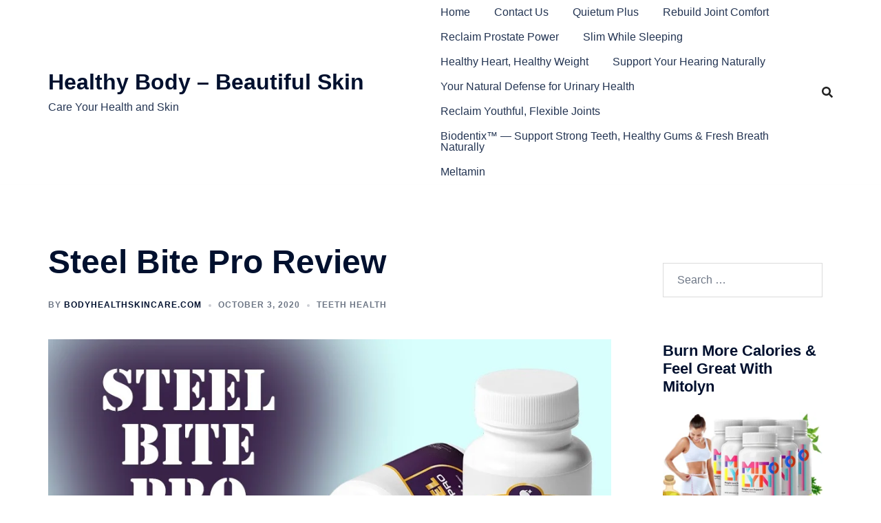

--- FILE ---
content_type: text/html; charset=utf-8
request_url: https://www.google.com/recaptcha/api2/aframe
body_size: 263
content:
<!DOCTYPE HTML><html><head><meta http-equiv="content-type" content="text/html; charset=UTF-8"></head><body><script nonce="2__T7c7_-0m0phE0Y8mcjQ">/** Anti-fraud and anti-abuse applications only. See google.com/recaptcha */ try{var clients={'sodar':'https://pagead2.googlesyndication.com/pagead/sodar?'};window.addEventListener("message",function(a){try{if(a.source===window.parent){var b=JSON.parse(a.data);var c=clients[b['id']];if(c){var d=document.createElement('img');d.src=c+b['params']+'&rc='+(localStorage.getItem("rc::a")?sessionStorage.getItem("rc::b"):"");window.document.body.appendChild(d);sessionStorage.setItem("rc::e",parseInt(sessionStorage.getItem("rc::e")||0)+1);localStorage.setItem("rc::h",'1768700839687');}}}catch(b){}});window.parent.postMessage("_grecaptcha_ready", "*");}catch(b){}</script></body></html>